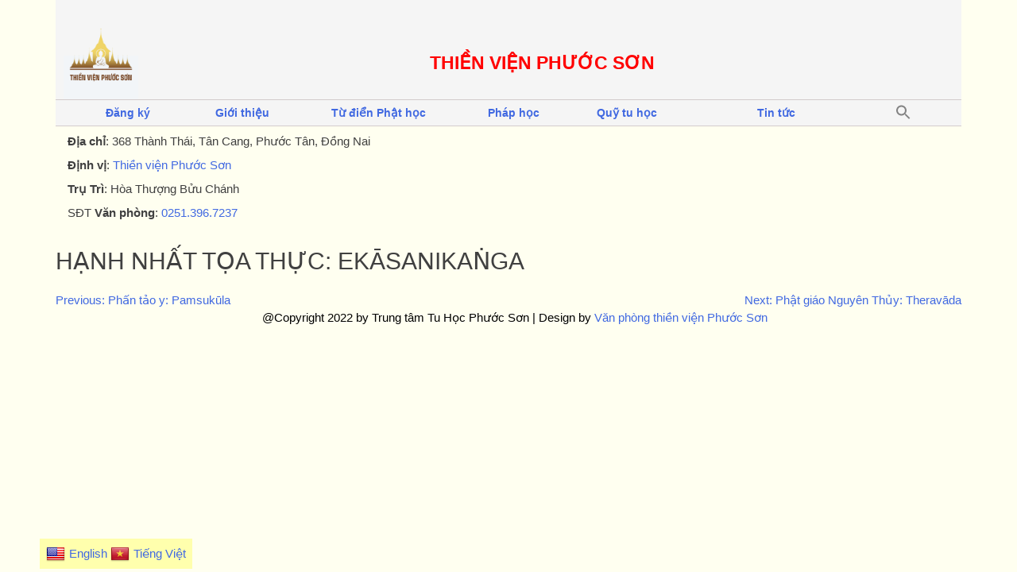

--- FILE ---
content_type: text/html; charset=UTF-8
request_url: https://phuocson.org/tu_dien_phat_giao/hanh-nhat-toa-thuc-vkasanika%E1%B9%85ga/
body_size: 15538
content:
<!doctype html>
<html lang="en-US">
<head>
	<meta charset="UTF-8">
	<meta name="viewport" content="width=device-width, initial-scale=1">
	<link rel="profile" href="https://gmpg.org/xfn/11">
	<link rel="stylesheet" href="https://cdnjs.cloudflare.com/ajax/libs/font-awesome/5.15.3/css/all.min.css"/>
  <link rel="stylesheet" href="https://unicons.iconscout.com/release/v3.0.6/css/line.css">
<title>Thiền viện Phước Sơn - Trung tâm tu thiền Tứ Niệm Xứ và học Tam Tạng Kinh Điển</title>
<meta charset="UTF-8">
<meta name="viewport" content="width=device-width, initial-scale=1.0">
<link rel="stylesheet" type="text/css" href="https://phuocson.org/wp-content/themes/tvps/assets/css/bootstrap.min.css" media="screen">
<link rel="stylesheet" type="text/css" href="https://phuocson.org/wp-content/themes/tvps/assets/css/font-awesome.min.css">
<link rel="stylesheet" type="text/css" href="https://phuocson.org/wp-content/themes/tvps/assets/css/1.css" media="screen">
<link rel="stylesheet" type="text/css" href="https://phuocson.org/wp-content/themes/tvps/assets/css/search.css" media="screen">
<link rel="stylesheet" href="https://www.w3schools.com/w3css/4/w3.css">

	<!-- Manifest added by SuperPWA - Progressive Web Apps Plugin For WordPress -->
<link rel="manifest" href="/superpwa-manifest.json">
<meta name="theme-color" content="#D5E0EB">
<meta name="mobile-web-app-capable" content="yes">
<meta name="apple-touch-fullscreen" content="yes">
<meta name="apple-mobile-web-app-title" content="Thiền viện Phước Sơn - Trung tâm tu thiền Tứ Niệm Xứ và học Tam Tạng Kinh Điển">
<meta name="application-name" content="Thiền viện Phước Sơn - Trung tâm tu thiền Tứ Niệm Xứ và học Tam Tạng Kinh Điển">
<meta name="apple-mobile-web-app-capable" content="yes">
<meta name="apple-mobile-web-app-status-bar-style" content="default">
<link rel="apple-touch-icon"  href="https://phuocson.org/wp-content/uploads/2023/02/logonew.jpg">
<link rel="apple-touch-icon" sizes="192x192" href="https://phuocson.org/wp-content/uploads/2023/02/logonew.jpg">
<link rel="apple-touch-startup-image" media="screen and (device-width: 320px) and (device-height: 568px) and (-webkit-device-pixel-ratio: 2) and (orientation: landscape)" href="https://phuocson.org/wp-content/uploads/superpwa-splashIcons/super_splash_screens/icon_1136x640.png"/>
<link rel="apple-touch-startup-image" media="screen and (device-width: 320px) and (device-height: 568px) and (-webkit-device-pixel-ratio: 2) and (orientation: portrait)" href="https://phuocson.org/wp-content/uploads/superpwa-splashIcons/super_splash_screens/icon_640x1136.png"/>
<link rel="apple-touch-startup-image" media="screen and (device-width: 414px) and (device-height: 896px) and (-webkit-device-pixel-ratio: 3) and (orientation: landscape)" href="https://phuocson.org/wp-content/uploads/superpwa-splashIcons/super_splash_screens/icon_2688x1242.png"/>
<link rel="apple-touch-startup-image" media="screen and (device-width: 414px) and (device-height: 896px) and (-webkit-device-pixel-ratio: 2) and (orientation: landscape)" href="https://phuocson.org/wp-content/uploads/superpwa-splashIcons/super_splash_screens/icon_1792x828.png"/>
<link rel="apple-touch-startup-image" media="screen and (device-width: 375px) and (device-height: 812px) and (-webkit-device-pixel-ratio: 3) and (orientation: portrait)" href="https://phuocson.org/wp-content/uploads/superpwa-splashIcons/super_splash_screens/icon_1125x2436.png"/>
<link rel="apple-touch-startup-image" media="screen and (device-width: 414px) and (device-height: 896px) and (-webkit-device-pixel-ratio: 2) and (orientation: portrait)" href="https://phuocson.org/wp-content/uploads/superpwa-splashIcons/super_splash_screens/icon_828x1792.png"/>
<link rel="apple-touch-startup-image" media="screen and (device-width: 375px) and (device-height: 812px) and (-webkit-device-pixel-ratio: 3) and (orientation: landscape)" href="https://phuocson.org/wp-content/uploads/superpwa-splashIcons/super_splash_screens/icon_2436x1125.png"/>
<link rel="apple-touch-startup-image" media="screen and (device-width: 414px) and (device-height: 736px) and (-webkit-device-pixel-ratio: 3) and (orientation: portrait)" href="https://phuocson.org/wp-content/uploads/superpwa-splashIcons/super_splash_screens/icon_1242x2208.png"/>
<link rel="apple-touch-startup-image" media="screen and (device-width: 414px) and (device-height: 736px) and (-webkit-device-pixel-ratio: 3) and (orientation: landscape)" href="https://phuocson.org/wp-content/uploads/superpwa-splashIcons/super_splash_screens/icon_2208x1242.png"/>
<link rel="apple-touch-startup-image" media="screen and (device-width: 375px) and (device-height: 667px) and (-webkit-device-pixel-ratio: 2) and (orientation: landscape)" href="https://phuocson.org/wp-content/uploads/superpwa-splashIcons/super_splash_screens/icon_1334x750.png"/>
<link rel="apple-touch-startup-image" media="screen and (device-width: 375px) and (device-height: 667px) and (-webkit-device-pixel-ratio: 2) and (orientation: portrait)" href="https://phuocson.org/wp-content/uploads/superpwa-splashIcons/super_splash_screens/icon_750x1334.png"/>
<link rel="apple-touch-startup-image" media="screen and (device-width: 1024px) and (device-height: 1366px) and (-webkit-device-pixel-ratio: 2) and (orientation: landscape)" href="https://phuocson.org/wp-content/uploads/superpwa-splashIcons/super_splash_screens/icon_2732x2048.png"/>
<link rel="apple-touch-startup-image" media="screen and (device-width: 1024px) and (device-height: 1366px) and (-webkit-device-pixel-ratio: 2) and (orientation: portrait)" href="https://phuocson.org/wp-content/uploads/superpwa-splashIcons/super_splash_screens/icon_2048x2732.png"/>
<link rel="apple-touch-startup-image" media="screen and (device-width: 834px) and (device-height: 1194px) and (-webkit-device-pixel-ratio: 2) and (orientation: landscape)" href="https://phuocson.org/wp-content/uploads/superpwa-splashIcons/super_splash_screens/icon_2388x1668.png"/>
<link rel="apple-touch-startup-image" media="screen and (device-width: 834px) and (device-height: 1194px) and (-webkit-device-pixel-ratio: 2) and (orientation: portrait)" href="https://phuocson.org/wp-content/uploads/superpwa-splashIcons/super_splash_screens/icon_1668x2388.png"/>
<link rel="apple-touch-startup-image" media="screen and (device-width: 834px) and (device-height: 1112px) and (-webkit-device-pixel-ratio: 2) and (orientation: landscape)" href="https://phuocson.org/wp-content/uploads/superpwa-splashIcons/super_splash_screens/icon_2224x1668.png"/>
<link rel="apple-touch-startup-image" media="screen and (device-width: 414px) and (device-height: 896px) and (-webkit-device-pixel-ratio: 3) and (orientation: portrait)" href="https://phuocson.org/wp-content/uploads/superpwa-splashIcons/super_splash_screens/icon_1242x2688.png"/>
<link rel="apple-touch-startup-image" media="screen and (device-width: 834px) and (device-height: 1112px) and (-webkit-device-pixel-ratio: 2) and (orientation: portrait)" href="https://phuocson.org/wp-content/uploads/superpwa-splashIcons/super_splash_screens/icon_1668x2224.png"/>
<link rel="apple-touch-startup-image" media="screen and (device-width: 768px) and (device-height: 1024px) and (-webkit-device-pixel-ratio: 2) and (orientation: portrait)" href="https://phuocson.org/wp-content/uploads/superpwa-splashIcons/super_splash_screens/icon_1536x2048.png"/>
<link rel="apple-touch-startup-image" media="screen and (device-width: 768px) and (device-height: 1024px) and (-webkit-device-pixel-ratio: 2) and (orientation: landscape)" href="https://phuocson.org/wp-content/uploads/superpwa-splashIcons/super_splash_screens/icon_2048x1536.png"/>
<link rel="apple-touch-startup-image" media="screen and (device-width: 390px) and (device-height: 844px) and (-webkit-device-pixel-ratio: 3) and (orientation: portrait)" href="https://phuocson.org/wp-content/uploads/superpwa-splashIcons/super_splash_screens/icon_1170x2532.png"/>
<link rel="apple-touch-startup-image" media="screen and (device-width: 844px) and (device-height: 390px) and (-webkit-device-pixel-ratio: 3) and (orientation: landscape)" href="https://phuocson.org/wp-content/uploads/superpwa-splashIcons/super_splash_screens/icon_2532x1170.png"/>
<link rel="apple-touch-startup-image" media="screen and (device-width: 926px) and (device-height: 428px) and (-webkit-device-pixel-ratio: 3) and (orientation: landscape)" href="https://phuocson.org/wp-content/uploads/superpwa-splashIcons/super_splash_screens/icon_2778x1284.png"/>
<link rel="apple-touch-startup-image" media="screen and (device-width: 428px) and (device-height: 926px) and (-webkit-device-pixel-ratio: 3) and (orientation: portrait)" href="https://phuocson.org/wp-content/uploads/superpwa-splashIcons/super_splash_screens/icon_2532x1170.png"/>
<link rel="apple-touch-startup-image" media="screen and (device-width: 852px) and (device-height: 393px) and (-webkit-device-pixel-ratio: 3) and (orientation: landscape)" href="https://phuocson.org/wp-content/uploads/superpwa-splashIcons/super_splash_screens/icon_2556x1179.png"/>
<link rel="apple-touch-startup-image" media="screen and (device-width: 393px) and (device-height: 852px) and (-webkit-device-pixel-ratio: 3) and (orientation: portrait)" href="https://phuocson.org/wp-content/uploads/superpwa-splashIcons/super_splash_screens/icon_1179x2556.png"/>
<link rel="apple-touch-startup-image" media="screen and (device-width: 932px) and (device-height: 430px) and (-webkit-device-pixel-ratio: 3) and (orientation: landscape)" href="https://phuocson.org/wp-content/uploads/superpwa-splashIcons/super_splash_screens/icon_2796x1290.png"/>
<link rel="apple-touch-startup-image" media="screen and (device-width: 430px) and (device-height: 932px) and (-webkit-device-pixel-ratio: 3) and (orientation: portrait)" href="https://phuocson.org/wp-content/uploads/superpwa-splashIcons/super_splash_screens/icon_1290x2796.png"/>
<!-- / SuperPWA.com -->
<title>Hạnh nhất tọa thực: Ekāsanikaṅga &#8211; THIỀN VIỆN PHƯỚC SƠN</title>
<meta name='robots' content='max-image-preview:large' />
<link rel='dns-prefetch' href='//translate.google.com' />
<link rel='dns-prefetch' href='//cdnjs.cloudflare.com' />
<link rel="alternate" type="application/rss+xml" title="THIỀN VIỆN PHƯỚC SƠN &raquo; Feed" href="https://phuocson.org/feed/" />
<link rel="alternate" type="application/rss+xml" title="THIỀN VIỆN PHƯỚC SƠN &raquo; Comments Feed" href="https://phuocson.org/comments/feed/" />
<link rel="alternate" title="oEmbed (JSON)" type="application/json+oembed" href="https://phuocson.org/wp-json/oembed/1.0/embed?url=https%3A%2F%2Fphuocson.org%2Ftu_dien_phat_giao%2Fhanh-nhat-toa-thuc-vkasanika%25e1%25b9%2585ga%2F" />
<link rel="alternate" title="oEmbed (XML)" type="text/xml+oembed" href="https://phuocson.org/wp-json/oembed/1.0/embed?url=https%3A%2F%2Fphuocson.org%2Ftu_dien_phat_giao%2Fhanh-nhat-toa-thuc-vkasanika%25e1%25b9%2585ga%2F&#038;format=xml" />
<style id='wp-img-auto-sizes-contain-inline-css'>
img:is([sizes=auto i],[sizes^="auto," i]){contain-intrinsic-size:3000px 1500px}
/*# sourceURL=wp-img-auto-sizes-contain-inline-css */
</style>

<style id='wp-emoji-styles-inline-css'>

	img.wp-smiley, img.emoji {
		display: inline !important;
		border: none !important;
		box-shadow: none !important;
		height: 1em !important;
		width: 1em !important;
		margin: 0 0.07em !important;
		vertical-align: -0.1em !important;
		background: none !important;
		padding: 0 !important;
	}
/*# sourceURL=wp-emoji-styles-inline-css */
</style>
<link rel='stylesheet' id='wp-block-library-css' href='https://phuocson.org/wp-includes/css/dist/block-library/style.min.css?ver=6.9' media='all' />
<style id='global-styles-inline-css'>
:root{--wp--preset--aspect-ratio--square: 1;--wp--preset--aspect-ratio--4-3: 4/3;--wp--preset--aspect-ratio--3-4: 3/4;--wp--preset--aspect-ratio--3-2: 3/2;--wp--preset--aspect-ratio--2-3: 2/3;--wp--preset--aspect-ratio--16-9: 16/9;--wp--preset--aspect-ratio--9-16: 9/16;--wp--preset--color--black: #000000;--wp--preset--color--cyan-bluish-gray: #abb8c3;--wp--preset--color--white: #ffffff;--wp--preset--color--pale-pink: #f78da7;--wp--preset--color--vivid-red: #cf2e2e;--wp--preset--color--luminous-vivid-orange: #ff6900;--wp--preset--color--luminous-vivid-amber: #fcb900;--wp--preset--color--light-green-cyan: #7bdcb5;--wp--preset--color--vivid-green-cyan: #00d084;--wp--preset--color--pale-cyan-blue: #8ed1fc;--wp--preset--color--vivid-cyan-blue: #0693e3;--wp--preset--color--vivid-purple: #9b51e0;--wp--preset--gradient--vivid-cyan-blue-to-vivid-purple: linear-gradient(135deg,rgb(6,147,227) 0%,rgb(155,81,224) 100%);--wp--preset--gradient--light-green-cyan-to-vivid-green-cyan: linear-gradient(135deg,rgb(122,220,180) 0%,rgb(0,208,130) 100%);--wp--preset--gradient--luminous-vivid-amber-to-luminous-vivid-orange: linear-gradient(135deg,rgb(252,185,0) 0%,rgb(255,105,0) 100%);--wp--preset--gradient--luminous-vivid-orange-to-vivid-red: linear-gradient(135deg,rgb(255,105,0) 0%,rgb(207,46,46) 100%);--wp--preset--gradient--very-light-gray-to-cyan-bluish-gray: linear-gradient(135deg,rgb(238,238,238) 0%,rgb(169,184,195) 100%);--wp--preset--gradient--cool-to-warm-spectrum: linear-gradient(135deg,rgb(74,234,220) 0%,rgb(151,120,209) 20%,rgb(207,42,186) 40%,rgb(238,44,130) 60%,rgb(251,105,98) 80%,rgb(254,248,76) 100%);--wp--preset--gradient--blush-light-purple: linear-gradient(135deg,rgb(255,206,236) 0%,rgb(152,150,240) 100%);--wp--preset--gradient--blush-bordeaux: linear-gradient(135deg,rgb(254,205,165) 0%,rgb(254,45,45) 50%,rgb(107,0,62) 100%);--wp--preset--gradient--luminous-dusk: linear-gradient(135deg,rgb(255,203,112) 0%,rgb(199,81,192) 50%,rgb(65,88,208) 100%);--wp--preset--gradient--pale-ocean: linear-gradient(135deg,rgb(255,245,203) 0%,rgb(182,227,212) 50%,rgb(51,167,181) 100%);--wp--preset--gradient--electric-grass: linear-gradient(135deg,rgb(202,248,128) 0%,rgb(113,206,126) 100%);--wp--preset--gradient--midnight: linear-gradient(135deg,rgb(2,3,129) 0%,rgb(40,116,252) 100%);--wp--preset--font-size--small: 13px;--wp--preset--font-size--medium: 20px;--wp--preset--font-size--large: 36px;--wp--preset--font-size--x-large: 42px;--wp--preset--spacing--20: 0.44rem;--wp--preset--spacing--30: 0.67rem;--wp--preset--spacing--40: 1rem;--wp--preset--spacing--50: 1.5rem;--wp--preset--spacing--60: 2.25rem;--wp--preset--spacing--70: 3.38rem;--wp--preset--spacing--80: 5.06rem;--wp--preset--shadow--natural: 6px 6px 9px rgba(0, 0, 0, 0.2);--wp--preset--shadow--deep: 12px 12px 50px rgba(0, 0, 0, 0.4);--wp--preset--shadow--sharp: 6px 6px 0px rgba(0, 0, 0, 0.2);--wp--preset--shadow--outlined: 6px 6px 0px -3px rgb(255, 255, 255), 6px 6px rgb(0, 0, 0);--wp--preset--shadow--crisp: 6px 6px 0px rgb(0, 0, 0);}:where(.is-layout-flex){gap: 0.5em;}:where(.is-layout-grid){gap: 0.5em;}body .is-layout-flex{display: flex;}.is-layout-flex{flex-wrap: wrap;align-items: center;}.is-layout-flex > :is(*, div){margin: 0;}body .is-layout-grid{display: grid;}.is-layout-grid > :is(*, div){margin: 0;}:where(.wp-block-columns.is-layout-flex){gap: 2em;}:where(.wp-block-columns.is-layout-grid){gap: 2em;}:where(.wp-block-post-template.is-layout-flex){gap: 1.25em;}:where(.wp-block-post-template.is-layout-grid){gap: 1.25em;}.has-black-color{color: var(--wp--preset--color--black) !important;}.has-cyan-bluish-gray-color{color: var(--wp--preset--color--cyan-bluish-gray) !important;}.has-white-color{color: var(--wp--preset--color--white) !important;}.has-pale-pink-color{color: var(--wp--preset--color--pale-pink) !important;}.has-vivid-red-color{color: var(--wp--preset--color--vivid-red) !important;}.has-luminous-vivid-orange-color{color: var(--wp--preset--color--luminous-vivid-orange) !important;}.has-luminous-vivid-amber-color{color: var(--wp--preset--color--luminous-vivid-amber) !important;}.has-light-green-cyan-color{color: var(--wp--preset--color--light-green-cyan) !important;}.has-vivid-green-cyan-color{color: var(--wp--preset--color--vivid-green-cyan) !important;}.has-pale-cyan-blue-color{color: var(--wp--preset--color--pale-cyan-blue) !important;}.has-vivid-cyan-blue-color{color: var(--wp--preset--color--vivid-cyan-blue) !important;}.has-vivid-purple-color{color: var(--wp--preset--color--vivid-purple) !important;}.has-black-background-color{background-color: var(--wp--preset--color--black) !important;}.has-cyan-bluish-gray-background-color{background-color: var(--wp--preset--color--cyan-bluish-gray) !important;}.has-white-background-color{background-color: var(--wp--preset--color--white) !important;}.has-pale-pink-background-color{background-color: var(--wp--preset--color--pale-pink) !important;}.has-vivid-red-background-color{background-color: var(--wp--preset--color--vivid-red) !important;}.has-luminous-vivid-orange-background-color{background-color: var(--wp--preset--color--luminous-vivid-orange) !important;}.has-luminous-vivid-amber-background-color{background-color: var(--wp--preset--color--luminous-vivid-amber) !important;}.has-light-green-cyan-background-color{background-color: var(--wp--preset--color--light-green-cyan) !important;}.has-vivid-green-cyan-background-color{background-color: var(--wp--preset--color--vivid-green-cyan) !important;}.has-pale-cyan-blue-background-color{background-color: var(--wp--preset--color--pale-cyan-blue) !important;}.has-vivid-cyan-blue-background-color{background-color: var(--wp--preset--color--vivid-cyan-blue) !important;}.has-vivid-purple-background-color{background-color: var(--wp--preset--color--vivid-purple) !important;}.has-black-border-color{border-color: var(--wp--preset--color--black) !important;}.has-cyan-bluish-gray-border-color{border-color: var(--wp--preset--color--cyan-bluish-gray) !important;}.has-white-border-color{border-color: var(--wp--preset--color--white) !important;}.has-pale-pink-border-color{border-color: var(--wp--preset--color--pale-pink) !important;}.has-vivid-red-border-color{border-color: var(--wp--preset--color--vivid-red) !important;}.has-luminous-vivid-orange-border-color{border-color: var(--wp--preset--color--luminous-vivid-orange) !important;}.has-luminous-vivid-amber-border-color{border-color: var(--wp--preset--color--luminous-vivid-amber) !important;}.has-light-green-cyan-border-color{border-color: var(--wp--preset--color--light-green-cyan) !important;}.has-vivid-green-cyan-border-color{border-color: var(--wp--preset--color--vivid-green-cyan) !important;}.has-pale-cyan-blue-border-color{border-color: var(--wp--preset--color--pale-cyan-blue) !important;}.has-vivid-cyan-blue-border-color{border-color: var(--wp--preset--color--vivid-cyan-blue) !important;}.has-vivid-purple-border-color{border-color: var(--wp--preset--color--vivid-purple) !important;}.has-vivid-cyan-blue-to-vivid-purple-gradient-background{background: var(--wp--preset--gradient--vivid-cyan-blue-to-vivid-purple) !important;}.has-light-green-cyan-to-vivid-green-cyan-gradient-background{background: var(--wp--preset--gradient--light-green-cyan-to-vivid-green-cyan) !important;}.has-luminous-vivid-amber-to-luminous-vivid-orange-gradient-background{background: var(--wp--preset--gradient--luminous-vivid-amber-to-luminous-vivid-orange) !important;}.has-luminous-vivid-orange-to-vivid-red-gradient-background{background: var(--wp--preset--gradient--luminous-vivid-orange-to-vivid-red) !important;}.has-very-light-gray-to-cyan-bluish-gray-gradient-background{background: var(--wp--preset--gradient--very-light-gray-to-cyan-bluish-gray) !important;}.has-cool-to-warm-spectrum-gradient-background{background: var(--wp--preset--gradient--cool-to-warm-spectrum) !important;}.has-blush-light-purple-gradient-background{background: var(--wp--preset--gradient--blush-light-purple) !important;}.has-blush-bordeaux-gradient-background{background: var(--wp--preset--gradient--blush-bordeaux) !important;}.has-luminous-dusk-gradient-background{background: var(--wp--preset--gradient--luminous-dusk) !important;}.has-pale-ocean-gradient-background{background: var(--wp--preset--gradient--pale-ocean) !important;}.has-electric-grass-gradient-background{background: var(--wp--preset--gradient--electric-grass) !important;}.has-midnight-gradient-background{background: var(--wp--preset--gradient--midnight) !important;}.has-small-font-size{font-size: var(--wp--preset--font-size--small) !important;}.has-medium-font-size{font-size: var(--wp--preset--font-size--medium) !important;}.has-large-font-size{font-size: var(--wp--preset--font-size--large) !important;}.has-x-large-font-size{font-size: var(--wp--preset--font-size--x-large) !important;}
/*# sourceURL=global-styles-inline-css */
</style>

<style id='classic-theme-styles-inline-css'>
/*! This file is auto-generated */
.wp-block-button__link{color:#fff;background-color:#32373c;border-radius:9999px;box-shadow:none;text-decoration:none;padding:calc(.667em + 2px) calc(1.333em + 2px);font-size:1.125em}.wp-block-file__button{background:#32373c;color:#fff;text-decoration:none}
/*# sourceURL=/wp-includes/css/classic-themes.min.css */
</style>
<link rel='stylesheet' id='google-language-translator-css' href='https://phuocson.org/wp-content/plugins/google-language-translator/css/style.css?ver=6.0.20' media='' />
<link rel='stylesheet' id='font-awesome-css' href='https://cdnjs.cloudflare.com/ajax/libs/font-awesome/5.15.3/css/all.min.css?ver=6.9' media='all' />
<link rel='stylesheet' id='ivory-search-styles-css' href='https://phuocson.org/wp-content/plugins/add-search-to-menu/public/css/ivory-search.min.css?ver=5.5.14' media='all' />
<link rel='stylesheet' id='tvps-style-css' href='https://phuocson.org/wp-content/themes/tvps/style.css?ver=1.0.0' media='all' />
<script src="https://phuocson.org/wp-includes/js/jquery/jquery.min.js?ver=3.7.1" id="jquery-core-js"></script>
<script src="https://phuocson.org/wp-includes/js/jquery/jquery-migrate.min.js?ver=3.4.1" id="jquery-migrate-js"></script>
<link rel="https://api.w.org/" href="https://phuocson.org/wp-json/" /><link rel="alternate" title="JSON" type="application/json" href="https://phuocson.org/wp-json/wp/v2/tu_dien_phat_giao/978" /><link rel="EditURI" type="application/rsd+xml" title="RSD" href="https://phuocson.org/xmlrpc.php?rsd" />
<meta name="generator" content="WordPress 6.9" />
<link rel="canonical" href="https://phuocson.org/tu_dien_phat_giao/hanh-nhat-toa-thuc-vkasanika%e1%b9%85ga/" />
<link rel='shortlink' href='https://phuocson.org/?p=978' />
<style>p.hello{font-size:12px;color:darkgray;}#google_language_translator,#flags{text-align:left;}#google_language_translator{clear:both;}#flags{width:165px;}#flags a{display:inline-block;margin-right:2px;}#google_language_translator{width:auto!important;}div.skiptranslate.goog-te-gadget{display:inline!important;}.goog-tooltip{display: none!important;}.goog-tooltip:hover{display: none!important;}.goog-text-highlight{background-color:transparent!important;border:none!important;box-shadow:none!important;}#google_language_translator{display:none;}#google_language_translator select.goog-te-combo{color:#32373c;}#google_language_translator{color:transparent;}body{top:0px!important;}#goog-gt-{display:none!important;}font font{background-color:transparent!important;box-shadow:none!important;position:initial!important;}#glt-translate-trigger{left:20px;right:auto;}#glt-translate-trigger > span{color:#ffffff;}#glt-translate-trigger{background:#f89406;}.goog-te-gadget .goog-te-combo{width:100%;}</style><!-- Analytics by WP Statistics - https://wp-statistics.com -->
<link rel="icon" href="https://phuocson.org/wp-content/uploads/2025/12/cropped-IMG_20251202_151304-32x32.jpg" sizes="32x32" />
<link rel="icon" href="https://phuocson.org/wp-content/uploads/2025/12/cropped-IMG_20251202_151304-192x192.jpg" sizes="192x192" />
<meta name="msapplication-TileImage" content="https://phuocson.org/wp-content/uploads/2025/12/cropped-IMG_20251202_151304-270x270.jpg" />
		<style id="wp-custom-css">
			li#menu-item-1328 {
    margin-right: 20px;
}
li#menu-item-1638 {
    padding-right: 20px;
}
#menu-item-2666{
	 padding-right: 20px;
}
section#block-6 {
    display: none;
}
button.view-modal {
    background: #0866ff;
}

section#block-5 {
    display: none;
}
section#block-4 {
    display: none;
}
section#block-3 {
    display: none;
}

section.no-results.not-found {
    display: none;
}
img.logo.img-responsive {
    
    margin-top: -39px;
}
aside#secondary {
    height: 75px;
}
@media (max-width: 767px)
section {
    padding: 40px 0;
}
section {
    padding: 0;
}
ul, ol {
    margin: 0 0 0 3em;
}
.menu-menu-1-container {
    padding: 5px 10px;
    background: whitesmoke;
    font-weight: 700;
}
p.site-title {
    margin: 10px 0;
}
ul.sub-menu {
    background: #f5f5f5;
    /* color: white; */
    margin-left: 2px;
    padding-left: 10px;
	    padding-top: 6px;
}
.stt {
    color: red;
    height: 5px;
    width: 5px;
    background: #fec400;
    margin-top: 12px;
    border-radius: 50px;
    padding-left: 10px;
    padding-right: 9px;
    padding-bottom: 23px;
}
div#page {
    width: 113%;
}
.main-navigation ul {
	font-size: 14px;
}
input#wp-block-search__input-1 {
    border-radius: 12px;
  
}
.wp-block-search__inside-wrapper {
    width: 80%;

}
.khoa {
    text-align: center;
}
.c-card__image-holder {
    margin: auto;
}
article, aside, details, figcaption, figure, footer, header, main, menu, nav, section {
    display: contents;
}
.c-card {margin:0}
form.search-form {
   opacity:5;
}
orm.wp-block-search__button-outside.wp-block-search__text-button.wp-block-search {
    visibility: hidden;
}
.\31 tin.col-xs-12.col-sm-12.col-md-6.col-lg-6 {
    margin: 6px 0px;
    padding: 8px 0px;
    background: whitesmoke;
}
.sach {
    margin-left: -25px;
}
p a.ta:hover, p a.ta:focus {
    background-color: red;
}
.foo-table.footable-paging-center .footable-pagination-wrapper {
    text-align: center;
}
.foo-table .pagination {
    border: none;
    font-weight: 500;
    padding: 0;
}
.ninja_footable tfoot .footable-paging {
    background-color: #fff;
}
.footable .pagination>li {
    display: inline;
}
ul.pagination>li.footable-page.visible {
    display: inline;
}
.footable .pagination>.active>a, .footable .pagination>.active>a:focus, .footable .pagination>.active>a:hover, .footable .pagination>.active>span, .footable .pagination>.active>span:focus, .footable .pagination>.active>span:hover {
    background-color: #337ab7;
    border-color: #337ab7;
    color: #fff;
    cursor: default;
    z-index: 2;
}
.footable-details.table, .footable-details.table *, .footable.table, .footable.table * {
    box-sizing: border-box;
}
.semantic_ui .ui.table tfoot tr.footable-paging td {
    border-radius: 0 0 0.28571429rem 0.28571429rem;
    border-top: 1px solid rgba(34,36,38,.15)!important;
}
#footable_5370 {
    font-family: inherit;
    font-size: 12px;
}
#footable_5370, #footable_6680, #footable_7375 {
    border: solid;
    border-width: 1px;
    border-color: #f5c367;
}
#footable_5370 {
    font-family: inherit;
    font-size: 12px;
}
#footable_5370 {
    font-family: inherit;
    font-size: 12px;
}
#footable_5370 {
    font-family: inherit;
    font-size: 12px;
}
#footable_5370, #footable_6680 {
    border: solid;
    border-width: 1px;
    border-color: #f5c367;
}
.semantic_ui .ui.table:first-child {
    margin-top: 0;
}
.semantic_ui .ui.table:first-child {
    margin-top: 0;
}
.semantic_ui .ui.table {
    font-size: 1em;
}
.semantic_ui .ui.table {
    background: #fff;
    border: 1px solid rgba(34,36,38,.15);
    border-collapse: separate;
    border-radius: 0.28571429rem;
    border-spacing: 0;
    box-shadow: none;
    color: rgba(0,0,0,.87);
    margin: 1em 0;
    text-align: left;
    width: 100%;
}
.semantic_ui .ui.table {
    font-size: 1em;
}
.semantic_ui .ui.table {
    background: #fff;
    border: 1px solid rgba(34,36,38,.15);
    border-collapse: separate;
    border-radius: 0.28571429rem;
    border-spacing: 0;
    box-shadow: none;
    color: rgba(0,0,0,.87);
    margin: 1em 0;
    text-align: left;
    width: 100%;
}
.ninja_footable tbody, .ninja_footable td, .ninja_footable th, .ninja_footable.table {
    border: unset;
}
.footable-details.table, .footable.table {
    margin-bottom: 20px;
    max-width: 100%;
    width: 100%;
}
.footable-details.table, .footable-details.table *, .footable.table, .footable.table * {
    box-sizing: border-box;
}
.ninja_footable.table {
    border: unset;
}
table.footable, table.footable-details {
    border-collapse: collapse;
    border-spacing: 0;
    position: relative;
    width: 100%;
}
.page-id-5379 table {
    margin-bottom: 0;
    font-size: 13px;
}
ul.pagination>li.footable-page.visible {
    display: inline !important;
}
.pagination>li {
    display: inline;
}
.footable-page {
    display: none !important;
}
.input-group-btn {
    position: relative;
    font-size: 0;
    white-space: nowrap;
}
.input-group-addon, .input-group-btn {
    width: 1%;
    white-space: nowrap;
    vertical-align: middle;
}
.input-group-addon, .input-group-btn, .input-group .form-control {
    display: table-cell;
}
.input-group {
    display: flex;
    width: 80%;
    margin: auto;
}
.input-group {
    position: relative;
    display: table;
    border-collapse: separate;
}
.footable-header{
	background:#DDDDDD;
}
.custom-share-button {
    text-align: center;
    font-size: 22px;
}
#footable_5370 {
    font-size: 17px;
}
.c-card {
	padding: 0px 20px 0px 10px;
}
.c-card__image-holder {
    margin-top: 70px;
}
.lang {
    position: fixed;
    text-align: left;
    bottom: 4px;
    background: #FFFFAD;
    padding: 8px;
		left:50px;
	z-index: 999999;
}
.menu-menu-1-container {
  
    border-top: #d3cccc 1px solid;
	border-bottom: #d3cccc 1px solid;
}
input#txtsearch {
    height: 44px;
    border-radius: 23px;
	background: #ffffff;
    color: #454141;
    border-color: red;
}
input#btnsearch {
    height: 32px;
    border-radius: 11px;
    font-weight: 600;
}
#menu-item-1066{
	display:none;
}// giáo thọ		</style>
		<style type="text/css" media="screen">.is-menu path.search-icon-path { fill: #848484;}body .popup-search-close:after, body .search-close:after { border-color: #848484;}body .popup-search-close:before, body .search-close:before { border-color: #848484;}</style></head>

<body  class="container" class="wp-singular tu_dien_phat_giao-template-default single single-tu_dien_phat_giao postid-978 wp-theme-tvps tvps">
<style>
*{ /*css reset*/
  margin: auto;
  padding: 0;
  box-sizing: border-box;
  font-family: 'Poppins', sans-serif;
}

::selection{
  color: #fff;
  background: #7d2ae8;
}
.view-modal, .popup{
  position: absolute;
  left: 50%;
}
button{
  outline: none;
  cursor: pointer;
  font-weight: 500;
  border-radius: 4px;
  border: 2px solid transparent;
  transition: background 0.1s linear, border-color 0.1s linear, color 0.1s linear;
}
.view-modal{
  top: 83%;
  left: 90%;
  color: #e8e4ee;
  font-weight: bold;
  font-size: 18px;
  padding: 10px 25px;
  background: rgb(113, 5, 156);
  transform: translate(-50%, -50%);
}
.popup{
  background: rgb(255, 254, 254);
  padding: 25px;
  border-radius: 15px;
  top: 10%;
  max-width: 380px;
  width: 100%;
  opacity: 0;
  pointer-events: none;
  box-shadow: 0px 10px 15px rgba(0,0,0,0.1);
  transform: translate(-50%, -50%) scale(1.2);
  transition: top 0s 0.2s ease-in-out,
              opacity 0.2s 0s ease-in-out,
              transform 0.2s 0s ease-in-out;
}
.popup.show{
  top: 50%;
  left: 50%;
  opacity: 1;
  pointer-events: auto;
  transform:translate(-50%, -50%) scale(1);
  transition: top 0s 0s ease-in-out,
              opacity 0.2s 0s ease-in-out,
              transform 0.2s 0s ease-in-out;

}
.popup :is(header, .icons, .field){
  display: flex;
  align-items: center;
  justify-content: space-between;
}
.popup header{
  padding-bottom: 15px;
  border-bottom: 1px solid #ebedf9;
}
header span{
  font-size: 21px;
  font-weight: 600;
}
header .close, .icons a{
  display: flex;
  align-items: center;
  border-radius: 50%;
  justify-content: center;
  transition: all 0.3s ease-in-out;
} 
header .close{
  color: #878787;
  font-size: 17px;
  background: #f3f3f3;
  height: 33px;
  width: 33px;
  cursor: pointer;
}
header .close:hover{
  background: #ebedf9;
}
.popup .content{
  margin: 20px 0;
}
.popup .icons{
  margin: 15px 0 20px 0;
}
.content p{
  font-size: 16px;
}
.content .icons a{
  height: 50px;
  width: 50px;
  font-size: 20px;
  text-decoration: none;
  border: 1px solid transparent;
}
.icons a i{
  transition: transform 0.3s ease-in-out;
}
.icons a:nth-child(1){
  color: #1877F2;
  border-color: #b7d4fb;
}
.icons a:nth-child(1):hover{
  background: #1877F2;
}
.icons a:nth-child(2){
  color: #46C1F6;
  border-color: #b6e7fc;
}
.icons a:nth-child(2):hover{
  background: #46C1F6;
}
.icons a:nth-child(3){
  color: #e1306c;
  border-color: #f5bccf;
}
.icons a:nth-child(3):hover{
  background: #e1306c;
}
.icons a:nth-child(4){
  color: #25D366;
  border-color: #bef4d2;
}
.icons a:nth-child(4):hover{
  background: #25D366;
}
.icons a:nth-child(5){
  color: #0088cc;
  border-color: #b3e6ff;
}
.icons a:nth-child(5):hover{
  background: #0088cc;
}
.icons a:hover{
  color: #fff;
  border-color: transparent;
}
.icons a:hover i{
  transform: scale(1.2);
}
.content .field{
  margin: 12px 0 -5px 0;
  height: 45px;
  border-radius: 4px;
  padding: 0 5px;
  border: 1px solid #757171;
}
.field.active{
  border-color: #7d2ae8;
}
.field i{
  width: 50px;
  font-size: 18px;
  text-align: center;
}
.field.active i{
  color: #7d2ae8;
}
.field input{
  width: 100%;
  height: 100%;
  border: none;
  outline: none;
  font-size: 15px;
}
.field button{
  color: #fff;
  padding: 5px 18px;
  background: #7d2ae8;
}
.field button:hover{
  background: #8d39fa;
}

body {
  background-color: yellow;
} 
@media only screen and (max-width: 2800px) {
  body {
    background-color: #FFFFF0;
  }
  #Header1{
      display:block;
  }
  .giaotho1{
      color:black;
   }
  .duong,.am,.tochuc,.giaotho,.bemac{
      display:none;
  }
  li#menu-item-751 {
    margin-right: 29px;
}
	.anh{
		border-radius:100%;
		width: 150px;
	}
}
@media only screen and (max-width: 700px) {
  body {
    background-color: white;
  }
  ul#primary-menu {
  font-size: 13px;
    font-weight: 700;
    flex-wrap: wrap;
    line-height: 25px;

}
.site-description
{
    font-size: 15px;
}
.menu-toggle {
    display: none;
}

   #Header1{
      display:none;
  }
  	.anh{
		border-radius:100%;
		width: 150px;
	}
  .dong{
      display: flex;
      margin-bottom:10px;
  }
   .duong,.am,.tochuc,.giaotho,.bemac{
      display:block;
       font-size:18px;
  }
   .duong1,.am1,.tochuc1,.giaotho1,.bemac1{
      font-size:18px;
   }
   c-card .c-card__body {
    padding: 0 0 0 160px;
}
   .giaotho1{
       color:black;
   }
  #dangky{
      font-size:20px;
  }

}
.row1{
    width:100%;
}

.tab {
  overflow: hidden;
  border: 1px solid #ccc;
  background-color: #f1f1f1;
}

/* Style the buttons inside the tab */
.tab button {
  background-color: inherit;
  float: left;
  border: none;
  outline: none;
  cursor: pointer;
  padding: 14px 16px;
  transition: 0.3s;
  font-size: 17px;
}

/* Change background color of buttons on hover */
.tab button:hover {
  background-color: #ddd;
}

/* Create an active/current tablink class */
.tab button.active {
  background-color: #ccc;
}

/* Style the tab content */
.tabcontent {
  display: none;
  padding: 6px 12px;
  border: 1px solid #ccc;
  border-top: none;
}
p a.ta:link,p a.ta:visited {
  background-color: #8f8483;
  color: white;
  padding: 1px 15px;
  text-align: center;
  text-decoration: none;
  display: inline-block;
}

p a.ta:hover,p a.ta:active {
  background-color: red;
}
p.text-right.lan {
    margin-bottom: 8px;
    margin-top: -14px;
}

</style>

<div class="site">
	<a class="skip-link screen-reader-text" href="#primary">Skip to content</a>

	<header id="masthead" class="site-header">
	    <article class="c-card c-card--external c-card--flight c-flight-card header1" layout="row">
	<div class="c-card__image-holder">
	<a href="http://phuocson.org"><img src="/wp-content/uploads/2025/12/logo-tvps2.png" alt="" class="logo img-responsive" flex="nogrow"></a>
	</div>


	<div class="c-card__body" layout="row nowrap" xs-layout="row wrap" flex="">
		<div class="c-card__title">
		<br>
		<div class="site-branding">
					<p class="site-title"><a href="https://phuocson.org/" style="color:red;" rel="home">THIỀN VIỆN PHƯỚC SƠN</a></p>
				</div><!-- .site-branding -->
		</div>
 <br>
	

		
	</div>
</article>

	
		<nav id="site-navigation" class="main-navigation">
			<button class="menu-toggle" aria-controls="primary-menu" aria-expanded="false">Primary Menu</button>
			<div class="menu-menu-1-container"><ul id="primary-menu" class="menu"><li id="menu-item-751" class="menu-item menu-item-type-post_type menu-item-object-page menu-item-home menu-item-751"><a href="https://phuocson.org/">Đăng ký</a></li>
<li id="menu-item-820" class="menu-item menu-item-type-post_type menu-item-object-page menu-item-820"><a href="https://phuocson.org/gioi-thieu/">Giới thiệu</a></li>
<li id="menu-item-797" class="menu-item menu-item-type-post_type menu-item-object-page menu-item-797"><a href="https://phuocson.org/tu-dien-phat-hoc/">Từ điển Phật học</a></li>
<li id="menu-item-1066" class="menu-item menu-item-type-post_type menu-item-object-page menu-item-1066"><a href="https://phuocson.org/giao-tho/">Giáo thọ</a></li>
<li id="menu-item-1328" class="menu-item menu-item-type-post_type menu-item-object-page menu-item-has-children menu-item-1328"><a href="https://phuocson.org/phap-hoc/">Pháp học</a>
<ul class="sub-menu">
	<li id="menu-item-1726" class="menu-item menu-item-type-post_type menu-item-object-page menu-item-1726"><a href="https://phuocson.org/phap-hoc/">Việt</a></li>
	<li id="menu-item-1597" class="menu-item menu-item-type-post_type menu-item-object-page menu-item-1597"><a href="https://phuocson.org/phap-hoc/phap-hoc-english/">English</a></li>
	<li id="menu-item-2743" class="menu-item menu-item-type-post_type menu-item-object-page menu-item-2743"><a href="https://phuocson.org/phap-hoc/phap-hoc-pali/">Pāli</a></li>
	<li id="menu-item-2742" class="menu-item menu-item-type-post_type menu-item-object-page menu-item-2742"><a href="https://phuocson.org/phap-hoc/pali-anh-viet-doi-chieu/">Phước Sơn</a></li>
	<li id="menu-item-3900" class="menu-item menu-item-type-post_type menu-item-object-page menu-item-3900"><a href="https://phuocson.org/tac-gia/">Tác giả</a></li>
</ul>
</li>
<li id="menu-item-2666" class="menu-item menu-item-type-post_type menu-item-object-page menu-item-2666"><a href="https://phuocson.org/quy-tu-hoc/">Quỹ tu học</a></li>
<li id="menu-item-1638" class="menu-item menu-item-type-post_type menu-item-object-page menu-item-1638"><a href="https://phuocson.org/tin-tuc/">Tin tức</a></li>
<li class=" astm-search-menu is-menu is-dropdown menu-item"><a href="#" role="button" aria-label="Search Icon Link"><svg width="20" height="20" class="search-icon" role="img" viewBox="2 9 20 5" focusable="false" aria-label="Search">
						<path class="search-icon-path" d="M15.5 14h-.79l-.28-.27C15.41 12.59 16 11.11 16 9.5 16 5.91 13.09 3 9.5 3S3 5.91 3 9.5 5.91 16 9.5 16c1.61 0 3.09-.59 4.23-1.57l.27.28v.79l5 4.99L20.49 19l-4.99-5zm-6 0C7.01 14 5 11.99 5 9.5S7.01 5 9.5 5 14 7.01 14 9.5 11.99 14 9.5 14z"></path></svg></a><form  class="is-search-form is-form-style is-form-style-3 is-form-id-0 " action="https://phuocson.org/" method="get" role="search" ><label for="is-search-input-0"><span class="is-screen-reader-text">Search for:</span><input  type="search" id="is-search-input-0" name="s" value="" class="is-search-input" placeholder="Search here..." autocomplete=off /></label><button type="submit" class="is-search-submit"><span class="is-screen-reader-text">Search Button</span><span class="is-search-icon"><svg focusable="false" aria-label="Search" xmlns="http://www.w3.org/2000/svg" viewBox="0 0 24 24" width="24px"><path d="M15.5 14h-.79l-.28-.27C15.41 12.59 16 11.11 16 9.5 16 5.91 13.09 3 9.5 3S3 5.91 3 9.5 5.91 16 9.5 16c1.61 0 3.09-.59 4.23-1.57l.27.28v.79l5 4.99L20.49 19l-4.99-5zm-6 0C7.01 14 5 11.99 5 9.5S7.01 5 9.5 5 14 7.01 14 9.5 11.99 14 9.5 14z"></path></svg></span></button></form></li></ul></div>		</nav> <!--#site-navigation -->
	


	</header><!-- #masthead -->
	
<!--lưu ý-->
<div class="container">


  <p style="margin: 6.0pt 0cm 6.0pt 0cm;"><strong>Địa chỉ</strong>: 368 Thành Thái, Tân Cang, Phước Tân, Đồng Nai</p>
<p style="margin: 6.0pt 0cm 6.0pt 0cm;"><strong>Định vị</strong>: <a title="Định vị" href="https://goo.gl/maps/YeQTch19YTE6PZua6">Thiền viện Phước Sơn</a></p>
<p style="margin: 6.0pt 0cm 6.0pt 0cm;"><strong>Trụ Trì</strong>: Hòa Thượng Bửu Chánh</p>
<p style="margin: 6.0pt 0cm 6.0pt 0cm;">SĐT <strong>Văn phòng</strong>: <a href="tel:02513967237">0251.396.7237</a><!--more--></p>
<p><!-- /wp:paragraph --><!-- wp:paragraph --></p>
<p><!-- /wp:paragraph --><!-- wp:paragraph --></p>
<p><!-- /wp:paragraph --><!-- wp:paragraph --></p>
<p><!-- /wp:paragraph --><!-- wp:paragraph --></p>
<p><!-- /wp:paragraph --><!-- wp:paragraph --></p>
<p><!-- /wp:paragraph --></p>
    
        
        
    </p>
</div>

<!--<div class="container">
	<li>
    <ol>1.	Địa chỉ: 368 Đường Thành Thái, Kp. Tân Cang, P. Phước Tân, Tp. Biên Hòa, Đồng Nai</ol>
    <ol>2.	Định vị:<a href="https://goo.gl/maps/YeQTch19YTE6PZua6">https://goo.gl/maps/YeQTch19YTE6PZua6</a></ol>
    <ol>3.	Khai Sơn: Hòa Thượng Giới Nghiêm</ol>
    <ol>4.	Trụ Trì: Hòa Thượng Bửu Chánh</ol>
    <ol>5.	Số điện thoại Hòa Thượng Trụ Trì: 0913.940.683 - 0972.253.767<br></ol>
    <ol>6.	SĐT Văn phòng: 0251.396.7237</ol>
    <ol>7.	Email: thienvienphuocson2018@gmail.com</ol>
    <ol>8.	Fanpage: <a href="https://www.facebook.com/thienvienphuocsondoilagiang">fb.com/thienvienphuocsondoilagiang</a></ol>

</li>
   1.	Địa chỉ: 368 Đường Thành Thái, Kp. Tân Cang, P. Phước Tân, Tp. Biên Hòa, Đồng Nai <br>
   2.	Định vị: <a href="https://goo.gl/maps/YeQTch19YTE6PZua6">https://goo.gl/maps/YeQTch19YTE6PZua6</a><br>
   3.	Khai Sơn: Hòa Thượng Giới Nghiêm</ol><br>
   4.	Trụ Trì: Hòa Thượng Bửu Chánh</ol><br>
   5.	Số điện thoại Hòa Thượng Bửu Chánh: <a href="tel:0913940683">0913.940.683</a> <br>
   6.	Số điện thoại văn phòng thiền viện Phước Sơn: 0251.396.7237<br><a href="tel:02513967237">0251.396.7237</a><br>
   7.	Email: thienvienphuocson2018@gmail.com<br>
   8.	Fanpage: <a href="https://www.facebook.com/thienvienphuocsondoilagiang">fb.com/thienvienphuocsondoilagiang</a><br>
 
</div> -->







	<main id="primary" class="site-main">

		
<article id="post-978" class="post-978 tu_dien_phat_giao type-tu_dien_phat_giao status-publish hentry">
	<header class="entry-header">
		<h2 class="entry-title">Hạnh nhất tọa thực: Ekāsanikaṅga</h2>	</header><!-- .entry-header -->

	
	<div class="entry-content">
			</div><!-- .entry-content -->

	<footer class="entry-footer">
			</footer><!-- .entry-footer -->
</article><!-- #post-978 -->

	<nav class="navigation post-navigation" aria-label="Posts">
		<h2 class="screen-reader-text">Post navigation</h2>
		<div class="nav-links"><div class="nav-previous"><a href="https://phuocson.org/tu_dien_phat_giao/phan-tao-y/" rel="prev"><span class="nav-subtitle">Previous:</span> <span class="nav-title">Phấn tảo y: Pamsukūla</span></a></div><div class="nav-next"><a href="https://phuocson.org/tu_dien_phat_giao/phat-giao-nguyen-thuy-theravada/" rel="next"><span class="nav-subtitle">Next:</span> <span class="nav-title">Phật giáo Nguyên Thủy: Theravāda</span></a></div></div>
	</nav>
	</main><!-- #main -->





<script src="https://maxcdn.bootstrapcdn.com/bootstrap/3.3.7/js/bootstrap.min.js"></script>
<script src="https://cpwebassets.codepen.io/assets/common/stopExecutionOnTimeout-1b93190375e9ccc259df3a57c1abc0e64599724ae30d7ea4c6877eb615f89387.js"></script>
<div class="lang" id="lang">
<span id="eng">
<a href='#' class='nturl notranslate en united-states single-language flag' title='English'><span class='flag size24'></span>English</a></span>
<span id="vi">
<a href='#' class='nturl notranslate vi Vietnamese single-language flag' title='Vietnamese'><span class='flag size24'></span>Tiếng Việt</a></span>
</div>
<footer id="colophon" class="site-footer text-center">
		<div class="site-info text-center">
		
			    <!-- 	<a href="https://phuocson.org/">  -->
				@Copyright 2022 by Trung tâm Tu Học Phước Sơn | Design by				<a href="https://www.google.com/maps/place/V%C4%83n+Ph%C3%B2ng+Thi%E1%BB%81n+vi%E1%BB%87n+Ph%C6%B0%E1%BB%9Bc+S%C6%A1n/@10.9332423,106.9430252,17z/data=!4m15!1m8!3m7!1s0x3174e12797f08329:0xcba5081b5b2ee34c!2zVsSDbiBQaMOybmcgVGhp4buBbiB2aeG7h24gUGjGsOG7m2MgU8ahbg!8m2!3d10.9332423!4d106.9452139!10e5!16s%2Fg%2F11s4b30lr9!3m5!1s0x3174e12797f08329:0xcba5081b5b2ee34c!8m2!3d10.9332423!4d106.9452139!16s%2Fg%2F11s4b30lr9?entry=ttu/">Văn phòng thiền viện Phước Sơn</a>
			
		
						</div><!-- .site-info -->
	</footer><!-- #colophon -->



<script type="speculationrules">
{"prefetch":[{"source":"document","where":{"and":[{"href_matches":"/*"},{"not":{"href_matches":["/wp-*.php","/wp-admin/*","/wp-content/uploads/*","/wp-content/*","/wp-content/plugins/*","/wp-content/themes/tvps/*","/*\\?(.+)"]}},{"not":{"selector_matches":"a[rel~=\"nofollow\"]"}},{"not":{"selector_matches":".no-prefetch, .no-prefetch a"}}]},"eagerness":"conservative"}]}
</script>
<div id="flags" style="display:none" class="size18"><ul id="sortable" class="ui-sortable"><li id="Armenian"><a href="#" title="Armenian" class="nturl notranslate hy flag Armenian"></a></li><li id="Chinese (Simplified)"><a href="#" title="Chinese (Simplified)" class="nturl notranslate zh-CN flag Chinese (Simplified)"></a></li><li id="Corsican"><a href="#" title="Corsican" class="nturl notranslate co flag Corsican"></a></li><li id="English"><a href="#" title="English" class="nturl notranslate en flag united-states"></a></li><li id="Hindi"><a href="#" title="Hindi" class="nturl notranslate hi flag Hindi"></a></li><li id="Indonesian"><a href="#" title="Indonesian" class="nturl notranslate id flag Indonesian"></a></li><li id="Japanese"><a href="#" title="Japanese" class="nturl notranslate ja flag Japanese"></a></li><li id="Khmer"><a href="#" title="Khmer" class="nturl notranslate km flag Khmer"></a></li><li id="Lao"><a href="#" title="Lao" class="nturl notranslate lo flag Lao"></a></li><li id="Mongolian"><a href="#" title="Mongolian" class="nturl notranslate mn flag Mongolian"></a></li><li id="Myanmar (Burmese)"><a href="#" title="Myanmar (Burmese)" class="nturl notranslate my flag Myanmar (Burmese)"></a></li><li id="Nepali"><a href="#" title="Nepali" class="nturl notranslate ne flag Nepali"></a></li><li id="Russian"><a href="#" title="Russian" class="nturl notranslate ru flag Russian"></a></li><li id="Serbian"><a href="#" title="Serbian" class="nturl notranslate sr flag Serbian"></a></li><li id="Slovenian"><a href="#" title="Slovenian" class="nturl notranslate sl flag Slovenian"></a></li><li id="Thai"><a href="#" title="Thai" class="nturl notranslate th flag Thai"></a></li><li id="Vietnamese"><a href="#" title="Vietnamese" class="nturl notranslate vi flag Vietnamese"></a></li></ul></div><div id='glt-footer'><div id="google_language_translator" class="default-language-vi"></div></div><script>function GoogleLanguageTranslatorInit() { new google.translate.TranslateElement({pageLanguage: 'vi', includedLanguages:'hy,zh-CN,co,en,hi,id,ja,km,lo,mn,my,ne,ru,sr,sl,th,vi', autoDisplay: false}, 'google_language_translator');}</script><script async src="https://static.addtoany.com/menu/page.js"></script><script src="https://phuocson.org/wp-content/plugins/google-language-translator/js/scripts.js?ver=6.0.20" id="scripts-js"></script>
<script src="//translate.google.com/translate_a/element.js?cb=GoogleLanguageTranslatorInit" id="scripts-google-js"></script>
<script id="superpwa-register-sw-js-extra">
var superpwa_sw = {"url":"/superpwa-sw.js?2.2.15","disable_addtohome":"0","enableOnDesktop":"","offline_form_addon_active":"","ajax_url":"https://phuocson.org/wp-admin/admin-ajax.php","offline_message":"0","offline_message_txt":"You are currently offline.","online_message_txt":"You're back online . \u003Ca href=\"javascript:location.reload()\"\u003Erefresh\u003C/a\u003E","manifest_name":"superpwa-manifest.json"};
//# sourceURL=superpwa-register-sw-js-extra
</script>
<script src="https://phuocson.org/wp-content/plugins/super-progressive-web-apps/public/js/register-sw.js?ver=2.2.41" id="superpwa-register-sw-js"></script>
<script id="superpwa_ptrfp_lib_script-js-extra">
var superpwa_ptr_obj = {"instrPullToRefresh":"Pull down to refresh","instrReleaseToRefresh":"Release to refresh","instrRefreshing":"Refreshing","instrptr_font_size":"0.85em","instrptr_font_color":"rgba(0, 0, 0, 0.3)"};
//# sourceURL=superpwa_ptrfp_lib_script-js-extra
</script>
<script src="https://phuocson.org/wp-content/plugins/super-progressive-web-apps/admin/js/superpwa-ptr-lib.min.js?ver=2.2.41" id="superpwa_ptrfp_lib_script-js"></script>
<script src="https://phuocson.org/wp-content/themes/tvps/js/navigation.js?ver=1.0.0" id="tvps-navigation-js"></script>
<script id="ivory-search-scripts-js-extra">
var IvorySearchVars = {"is_analytics_enabled":"1"};
//# sourceURL=ivory-search-scripts-js-extra
</script>
<script src="https://phuocson.org/wp-content/plugins/add-search-to-menu/public/js/ivory-search.min.js?ver=5.5.14" id="ivory-search-scripts-js"></script>
<script id="wp-emoji-settings" type="application/json">
{"baseUrl":"https://s.w.org/images/core/emoji/17.0.2/72x72/","ext":".png","svgUrl":"https://s.w.org/images/core/emoji/17.0.2/svg/","svgExt":".svg","source":{"concatemoji":"https://phuocson.org/wp-includes/js/wp-emoji-release.min.js?ver=6.9"}}
</script>
<script type="module">
/*! This file is auto-generated */
const a=JSON.parse(document.getElementById("wp-emoji-settings").textContent),o=(window._wpemojiSettings=a,"wpEmojiSettingsSupports"),s=["flag","emoji"];function i(e){try{var t={supportTests:e,timestamp:(new Date).valueOf()};sessionStorage.setItem(o,JSON.stringify(t))}catch(e){}}function c(e,t,n){e.clearRect(0,0,e.canvas.width,e.canvas.height),e.fillText(t,0,0);t=new Uint32Array(e.getImageData(0,0,e.canvas.width,e.canvas.height).data);e.clearRect(0,0,e.canvas.width,e.canvas.height),e.fillText(n,0,0);const a=new Uint32Array(e.getImageData(0,0,e.canvas.width,e.canvas.height).data);return t.every((e,t)=>e===a[t])}function p(e,t){e.clearRect(0,0,e.canvas.width,e.canvas.height),e.fillText(t,0,0);var n=e.getImageData(16,16,1,1);for(let e=0;e<n.data.length;e++)if(0!==n.data[e])return!1;return!0}function u(e,t,n,a){switch(t){case"flag":return n(e,"\ud83c\udff3\ufe0f\u200d\u26a7\ufe0f","\ud83c\udff3\ufe0f\u200b\u26a7\ufe0f")?!1:!n(e,"\ud83c\udde8\ud83c\uddf6","\ud83c\udde8\u200b\ud83c\uddf6")&&!n(e,"\ud83c\udff4\udb40\udc67\udb40\udc62\udb40\udc65\udb40\udc6e\udb40\udc67\udb40\udc7f","\ud83c\udff4\u200b\udb40\udc67\u200b\udb40\udc62\u200b\udb40\udc65\u200b\udb40\udc6e\u200b\udb40\udc67\u200b\udb40\udc7f");case"emoji":return!a(e,"\ud83e\u1fac8")}return!1}function f(e,t,n,a){let r;const o=(r="undefined"!=typeof WorkerGlobalScope&&self instanceof WorkerGlobalScope?new OffscreenCanvas(300,150):document.createElement("canvas")).getContext("2d",{willReadFrequently:!0}),s=(o.textBaseline="top",o.font="600 32px Arial",{});return e.forEach(e=>{s[e]=t(o,e,n,a)}),s}function r(e){var t=document.createElement("script");t.src=e,t.defer=!0,document.head.appendChild(t)}a.supports={everything:!0,everythingExceptFlag:!0},new Promise(t=>{let n=function(){try{var e=JSON.parse(sessionStorage.getItem(o));if("object"==typeof e&&"number"==typeof e.timestamp&&(new Date).valueOf()<e.timestamp+604800&&"object"==typeof e.supportTests)return e.supportTests}catch(e){}return null}();if(!n){if("undefined"!=typeof Worker&&"undefined"!=typeof OffscreenCanvas&&"undefined"!=typeof URL&&URL.createObjectURL&&"undefined"!=typeof Blob)try{var e="postMessage("+f.toString()+"("+[JSON.stringify(s),u.toString(),c.toString(),p.toString()].join(",")+"));",a=new Blob([e],{type:"text/javascript"});const r=new Worker(URL.createObjectURL(a),{name:"wpTestEmojiSupports"});return void(r.onmessage=e=>{i(n=e.data),r.terminate(),t(n)})}catch(e){}i(n=f(s,u,c,p))}t(n)}).then(e=>{for(const n in e)a.supports[n]=e[n],a.supports.everything=a.supports.everything&&a.supports[n],"flag"!==n&&(a.supports.everythingExceptFlag=a.supports.everythingExceptFlag&&a.supports[n]);var t;a.supports.everythingExceptFlag=a.supports.everythingExceptFlag&&!a.supports.flag,a.supports.everything||((t=a.source||{}).concatemoji?r(t.concatemoji):t.wpemoji&&t.twemoji&&(r(t.twemoji),r(t.wpemoji)))});
//# sourceURL=https://phuocson.org/wp-includes/js/wp-emoji-loader.min.js
</script>

</body>
</html>


<!-- Page cached by LiteSpeed Cache 7.7 on 2026-01-30 11:42:31 -->

--- FILE ---
content_type: text/css
request_url: https://phuocson.org/wp-content/themes/tvps/assets/css/1.css
body_size: 1178
content:
* {
  box-sizing: border-box;
}

li#menu-item-820 {
    margin-right: 27px;
}
li#menu-item-1066 {
    /*margin-left: 40px;*/
}
li#menu-item-797 {
    margin-right: 25px;
}
ul.sub-menu {
    display: list-item !important;
}
footer{
     position: relative;
     width: 109%;
     height: auto;
     padding: 15px 39px;
     /* background: #111; */
     display: flex;
     justify-content: space-between;
     flex-wrap: wrap;
     /* text-align: center; */
     background: #f5f5f5;
 }
footer .container{
     display: flex;
     justify-content: space-between;
     flex-wrap: wrap;
     flex-direction: row;
 }
 button.menu-toggle {
    font-size: medium;
    font-weight: 500;
    display: none;
}
a {}
.site-info.text-center {
    color: black;
}
li#menu-item-1066 {
    margin-right: 25px;
}
body {
  background: #d4d7dd;
  font-size: 15px !important;
}
.aioseo-breadcrumbs {
    padding: 12px;
    margin-top: 13px;
    background: #f1f1f1;
}
img.gtho {
    border-radius: 50%;
    height: 150px;
    width: 150px;
}
img.gtho:hover {
    WIDTH: 150px;
    -webkit-transform: scale(1.2);
    transform: scale(1.2);
    -webkit-transition: .3s ease-in-out;
    transition: .3s ease-in-out;
}
/*!
*
*  Responsive attributes
*
*  References:
*  1) https://scotch.io/tutorials/a-visual-guide-to-css3-flexbox-properties#flex
*  2) https://css-tricks.com/almanac/properties/f/flex/
*  3) https://css-tricks.com/snippets/css/a-guide-to-flexbox/
*  4) https://github.com/philipwalton/flexbugs#3-min-height-on-a-flex-container-wont-apply-to-its-flex-items
*  5) https://godban.com.ua/projects/flexgrid
*
*
*/
[layout] {
  display: flex;
}

[layout=row],
[layout="row nowrap"] {
  flex-flow: row nowrap;
}

[layout="row wrap"] {
  flex-flow: row wrap;
}

[layout=row-reverse] [layout="row-reverse nowrap"] {
  flex-flow: row-reverse nowrap;
}

[layout="row-reverse wrap"] {
  flex-flow: row-reverse wrap;
}

[layout=column],
[layout="column nowrap"] {
  flex-flow: column nowrap;
}

[layout="column wrap"] {
  flex-flow: column wrap;
}

[layout=column-reverse],
[layout="column-reverse nowrap"] {
  flex-direction: column-reverse;
}

[layout="column-reverse wrap"] {
  flex-flow: column-reverse wrap;
}

[flex] {
  flex: 1 1 0;
}

[flex=auto] {
  flex: 1 1 auto;
}

[flex=grow] {
  flex: 1 1 100%;
}

[flex=nogrow] {
  flex: 0 1 auto;
}

img.logo.img-responsive {
    width: 94px;
}

[flex=noshrink] {
  flex: 1 0 auto;
}

[flex=none] {
  flex: 0 0 auto;
}

[layout-align=space-around] {
  justify-content: space-around;
}

[order="1"] {
  order: 1;
}

[order="2"] {
  order: 2;
}

[order="3"] {
  order: 3;
}

[order="4"] {
  order: 4;
}

[order="5"] {
  order: 5;
}

@media screen and (max-width: 767px) {
  [xs-layout] {
    display: flex;
  }
 .hidden-mobile {
          display: none;
        }
  [xs-layout=row],
[xs-layout="row nowrap"] {
    flex-flow: row nowrap;
  }

  [xs-layout="row wrap"] {
    flex-flow: row wrap;
  }

  [xs-layout=row-reverse] [xs-layout="row-reverse nowrap"] {
    flex-flow: row-reverse nowrap;
  }

  [xs-layout="row-reverse wrap"] {
    flex-flow: row-reverse wrap;
  }

  [xs-layout=column],
[xs-layout="column nowrap"] {
    flex-flow: column nowrap;
  }

  [xs-layout="column wrap"] {
    flex-flow: column wrap;
  }

  [xs-layout=column-reverse],
[xs-layout="column-reverse nowrap"] {
    flex-direction: column-reverse;
  }

  [xs-layout="column-reverse wrap"] {
    flex-flow: column-reverse wrap;
  }

  [xs-flex] {
    flex: 1 1 0;
  }

  [xs-flex=auto] {
    flex: 1 1 auto;
  }

  [xs-flex=grow] {
    flex: 1 1 100%;
  }

  [xs-flex=nogrow] {
    flex: 0 1 auto;
  }

  [xs-flex=noshrink] {
    flex: 1 0 auto;
  }

  [xs-flex=none] {
    flex: 0 0 auto;
  }

  [xs-order="1"] {
    order: 1;
  }

  [xs-order="2"] {
    order: 2;
  }

  [xs-order="3"] {
    order: 3;
  }

  [xs-order="4"] {
    order: 4;
  }

  [xs-order="5"] {
    order: 5;
  }
  .tangsize{
      font-size:20px;
  }
}
.c-card {
  background-color: #f5f5f5;
  align-items: stretch;
  margin: 5px;
  padding: 20px 20px 20px 10px;
}
.c-card.c-card--external .c-card__title {
  align-items: center;
  font-size: 150%;
  font-weight: 700;
}
@media screen and (min-width: 768px) {
  .c-card.c-card--external .c-card__title {
    /* padding: 20px;*/
  }
}
@media screen and (min-width: 768px) {
  .c-card .c-card__image-holder {
    background-color: #f2f5f8;
  }
}
.c-card .c-card__image {
  width: 50px;
  transition: all 0.5s;
}
@media screen and (min-width: 768px) {
  .c-card .c-card__image {
    /* padding: 20px;
   width: 80px;*/
  }
}
.c-card .c-card__body {
  padding: 0 0 0 10px;
}
@media screen and (min-width: 768px) {
  .c-card .c-card__body {
    align-items: stretch;
    padding: 0;
  }
}
@media screen and (min-width: 768px) {
  .c-card {
    padding: 0;
  }
}

.c-flight-card {
  /**
   * Mixins
   */
}
li#menu-item-820 {
    margin-right: 25px;
}
.c-flight-card sub {
  font-size: 100%;
  font-weight: normal;
  color: #999;
  display: block;
  line-height: 1.2;
  position: static;
}
.c-flight-card .c-flight-card__flight-schedule {
  width: calc(100% - 32px - 32px);
}
@media screen and (min-width: 768px) {
  .c-flight-card .c-flight-card__flight-schedule {
    padding: 10px;
   /*width: auto;*/
  }
}
.c-flight-card .c-flight-card__duration {
  white-space: nowrap;
}
@media screen and (max-width: 768px-1) {
  .c-flight-card .c-flight-card__duration strong {
    font-size: 100%;
    font-weight: normal;
    color: #999;
    display: block;
    line-height: 1.2;
    position: static;
  }
}
@media screen and (min-width: 768px) {
  .c-flight-card .c-flight-card__duration {
    padding: 20px;
    text-align: center;
    width: 140px;
  }
}
.c-flight-card .c-flight-card__stops {
  padding-top: 20px;
  white-space: nowrap;
}
@media screen and (min-width: 768px) {
  .c-flight-card .c-flight-card__stops {
    padding: 20px;
    text-align: center;
    width: 160px;
  }
}
.c-flight-card .c-flight-card__price {
  padding-top: 20px;
  text-align: right;
  white-space: nowrap;
}
@media screen and (min-width: 768px) {
  .c-flight-card .c-flight-card__price {
    padding: 20px;
  }
}
.c-flight-card .c-flight-card__action {
  padding: 0 0 0 8px;
  transition: background-color 0.5s;
}
.c-flight-card .c-flight-card__action::before {
  display: block;
  font-size: 32px;
  height: 32px;
  width: 32px;
}
.c-flight-card .c-flight-card__action.c-flight-card__action--fav::before {
  content: "star_border";
}
.c-flight-card .c-flight-card__action.c-flight-card__action--launch::before {
  content: "launch";
}
.c-flight-card .c-flight-card__action.c-flight-card__action--saved::before {
  content: "star";
}
.card--external.c-flight-card .c-flight-card__action {
  align-items: center;
}

@media screen and (min-width: 768px) {
  .c-flight-card .c-flight-card__action {
    align-items: center;
    background-color: #f2f5f8;
    padding: 20px;
  }
}